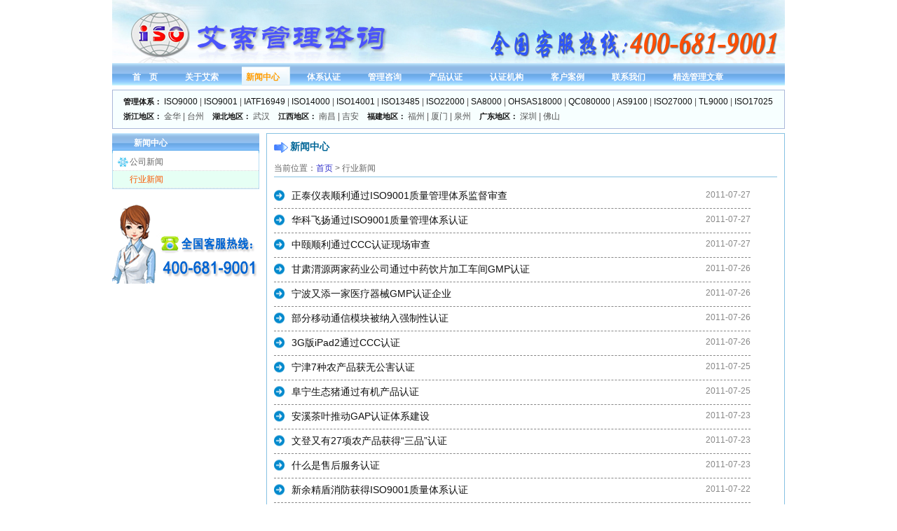

--- FILE ---
content_type: text/html
request_url: http://www.iso-iso9000.com/Company/newshy5.html
body_size: 4577
content:
<!DOCTYPE html PUBLIC "-//W3C//DTD XHTML 1.0 Transitional//EN" "http://www.w3.org/TR/xhtml1/DTD/xhtml1-transitional.dtd">
<html xmlns="http://www.w3.org/1999/xhtml">
<head>
<title>行业新闻-新闻中心-厦门艾索管理咨询有限公司</title>
<meta http-equiv="content-type" content="text/html; charset=gb2312" />
<meta name="keywords" content="福州ISO9000，福州ISO9001" />
<meta name="description" content="艾索顾问机构的行业新闻主要提供国内最新的ISO动态，包括管理咨询，产品认证，体系认证等相关的内容，要想知道国内最新的ISO认证动态请看艾索行业新闻。" />
<meta name="y_key" content="6a3130195c933fa3" />
<meta name="verify-v1" content="v+OThZcxXsgWLsw51ejJxuMGA/NNISa5x+iw70q4ijA=" >
<link rel="shortcut icon" href="../favicon.ico" tppabs="favicon.ico" />
<script src="../inc/js/js.js" tppabs="inc/js/js.js" type="text/javascript"></script>
<link href="../themes/default/css/global.css" tppabs="themes/default/css/global.css" type="text/css" media="all" rel="stylesheet" />
<link href="../themes/default/css/layout.css" tppabs="themes/default/css/layout.css" type="text/css" media="all" rel="stylesheet" />
<link href="../themes/default/css/content.css" tppabs="themes/default/css/content.css" type="text/css" media="all" rel="stylesheet" />
</head>
<body>
<div id="wrap">
<div class="header bf00">
  </div>
<div class="navMain bf00">
<ul>
<li><a href="/" tppabs="/" title="首页"><span>首　页</span></a></li>
<li><a href="../about/" tppabs="about" title="关于艾索"><span>关于艾索</span></a></li>
<li class="curMenu"><a href="../Company/" tppabs="Company" title="新闻中心"><span>新闻中心</span></a></li>
<li><a href="../cert/system/" tppabs="cert/system" title="体系认证"><span>体系认证</span></a></li>
<li><a href="../Management/" tppabs="Management" title="管理咨询"><span>管理咨询</span></a></li>
<li><a href="../cert/goods/" tppabs="cert/goods" title="产品认证"><span>产品认证</span></a></li>
<li><a href="../institution/" tppabs="institution" title="认证机构"><span>认证机构</span></a></li>
<li><a href="../case/" tppabs="case" title="客户案例"><span>客户案例</span></a></li>
<li><a href="../contactus/" tppabs="contactus" title="联系我们"><span>联系我们</span></a></li>
<li><a href="../Article/" tppabs="Article" title="精选管理文章"><span>精选管理文章</span></a></li>

</ul>
<div class="CB"></div>
</div>
<div class="banner" align="center">
<div id='flash_pic'>
<script src="js/config.js"></script>
<script src="js/fun.js"></script>
</div>
</div>
<div class="CB qLink">
<p>
<span class="qLTitle">管理体系：</span>
<a href="../cert/system/iso9000/" tppabs="cert/system/iso9000/" title="ISO9000">ISO9000</a> |
<a href="../cert/system/iso9001/" tppabs="cert/system/iso9001/" title="ISO9000">ISO9001</a> |
<a href="../cert/system/IATF16949/" tppabs="cert/system/IATF16949/" title="IATF16949">IATF16949</a> |
<a href="../cert/system/ISO14000/" tppabs="cert/system/ISO14000/" title="ISO14000">ISO14000</a> |
<a href="../cert/system/ISO14001/" tppabs="cert/system/ISO14001/" title="ISO14001">ISO14001</a> |
<a href="../cert/system/ISO13485/" tppabs="cert/system/ISO13485/" title="ISO13485">ISO13485</a> |
<a href="../cert/system/ISO22000/" tppabs="cert/system/ISO22000/" title="ISO22000">ISO22000</a> |
<a href="../cert/system/SA8000/" tppabs="cert/system/SA8000/" title="SA8000">SA8000</a> |
<a href="../cert/system/OHSAS18000/" tppabs="cert/system/OHSAS18000/" title="OHSAS18000">OHSAS18000</a> |
<a href="../cert/system/QC080000/" tppabs="cert/system/QC080000/" title="QC080000">QC080000</a> |
<a href="../cert/system/AS9100/" tppabs="cert/system/AS9100/" title="AS9100">AS9100</a> |
<a href="../cert/system/ISO27000/" tppabs="cert/system/ISO27000/" title="ISO27000<">ISO27000</a> |
<a href="../cert/system/TL9000/" tppabs="cert/system/TL9000/" title="TL9000">TL9000</a> |
<a href="../cert/system/ISO17025/" tppabs="cert/system/ISO17025/" title="ISO17025">ISO17025</a>
</p>
<p>
<span class="qLTitle">浙江地区：</span>
金华 |
台州
&nbsp;&nbsp;&nbsp;<span class="qLTitle">湖北地区：</span>
武汉
&nbsp;&nbsp;&nbsp;<span class="qLTitle">江西地区：</span>
南昌 |
吉安
&nbsp;&nbsp;&nbsp;<span class="qLTitle">福建地区：</span>
福州 |
厦门 |
泉州
&nbsp;&nbsp;&nbsp;<span class="qLTitle">广东地区：</span>
深圳 |
佛山</p></div>
<div class="main" style="width:960px;">
<div class="mLeft bf00" style="width:210px;">
<div class="sideBartop bf00">
<h2><span>新闻中心</span></h2>
<ul>
<li><a href="index.html" tppabs="consultant/index.html" title="公司新闻">公司新闻</a></li>
<li><a href="newshy.html" tppabs="consultant/newshy.html"  class="cur" title="行业新闻">行业新闻</a></li>

</ul>
</div>
<div class="H5"></div>

<div><img style="border:0Px  solid;" src="../UpFiles/ad/kftel.gif" tppabs="UpFiles/ad/kftel.gif" Width="210" Height="130" align="absmiddle" alt="ISO9000全国客服热线"></div>
<div class="H5"></div>

</div>
<div class="mRight bf00" style="width:738px;border:1px solid #87C2E2;">
<div class="content bf00">
<img src="../themes/default/images/ico-arrow1.gif" tppabs="themes/default/images/ico-arrow1.gif" align="absmiddle" alt="新闻中心图标">&nbsp;<b class="FSize14"><font color="#006697">新闻中心</font></b>
<div class="pos">当前位置：<a href="../index.htm" tppabs="" title="首页">首页</a>&nbsp;>&nbsp;行业新闻</div>

<div style="width:618px;"></div>
<ul class="articleList" style="width:100%;text-align:left;">
<li><span class="ATTime">2011-07-27</span><a href="../newsiso/xyxw/421.html" target="_blank" title="正泰仪表顺利通过ISO9001质量管理体系监督审查">正泰仪表顺利通过ISO9001质量管理体系监督审查</a></li>
<li><span class="ATTime">2011-07-27</span><a href="../newsiso/xyxw/420.html" target="_blank" title="华科飞扬通过ISO9001质量管理体系认证">华科飞扬通过ISO9001质量管理体系认证</a></li>
<li><span class="ATTime">2011-07-27</span><a href="../newsiso/xyxw/419.html" target="_blank" title="中颐顺利通过CCC认证现场审查">中颐顺利通过CCC认证现场审查</a></li>
<li><span class="ATTime">2011-07-26</span><a href="../newsiso/xyxw/418.html" target="_blank" title="甘肃渭源两家药业公司通过中药饮片加工车间GMP认证">甘肃渭源两家药业公司通过中药饮片加工车间GMP认证</a></li>
<li><span class="ATTime">2011-07-26</span><a href="../newsiso/xyxw/417.html" target="_blank" title="宁波又添一家医疗器械GMP认证企业">宁波又添一家医疗器械GMP认证企业</a></li>
<li><span class="ATTime">2011-07-26</span><a href="../newsiso/xyxw/416.html" target="_blank" title="部分移动通信模块被纳入强制性认证">部分移动通信模块被纳入强制性认证</a></li>
<li><span class="ATTime">2011-07-26</span><a href="../newsiso/xyxw/415.html" target="_blank" title="3G版iPad2通过CCC认证">3G版iPad2通过CCC认证</a></li>
<li><span class="ATTime">2011-07-25</span><a href="../newsiso/xyxw/414.html" target="_blank" title="宁津7种农产品获无公害认证">宁津7种农产品获无公害认证</a></li>
<li><span class="ATTime">2011-07-25</span><a href="../newsiso/xyxw/413.html" target="_blank" title="阜宁生态猪通过有机产品认证">阜宁生态猪通过有机产品认证</a></li>
<li><span class="ATTime">2011-07-23</span><a href="../newsiso/xyxw/412.html" target="_blank" title="安溪茶叶推动GAP认证体系建设">安溪茶叶推动GAP认证体系建设</a></li>
<li><span class="ATTime">2011-07-23</span><a href="../newsiso/xyxw/411.html" target="_blank" title="文登又有27项农产品获得“三品”认证">文登又有27项农产品获得“三品”认证</a></li>
<li><span class="ATTime">2011-07-23</span><a href="../newsiso/xyxw/410.html" target="_blank" title="什么是售后服务认证">什么是售后服务认证</a></li>
<li><span class="ATTime">2011-07-22</span><a href="../newsiso/xyxw/409.html" target="_blank" title="新余精盾消防获得ISO9001质量体系认证">新余精盾消防获得ISO9001质量体系认证</a></li>
<li><span class="ATTime">2011-07-21</span><a href="../newsiso/xyxw/408.html" target="_blank" title="印刷标准化流程认证风行 粤港成先行者">印刷标准化流程认证风行 粤港成先行者</a></li>
<li><span class="ATTime">2011-07-21</span><a href="../newsiso/xyxw/407.html" target="_blank" title="ISO26262与基于模型的汽车电子软件设计">ISO26262与基于模型的汽车电子软件设计</a></li>
<li><span class="ATTime">2011-07-20</span><a href="../newsiso/xyxw/406.html" target="_blank" title="中国汽摩配名镇孟河160家企业通过ISO9001认证">中国汽摩配名镇孟河160家企业通过ISO9001认证</a></li>
<li><span class="ATTime">2011-07-20</span><a href="../newsiso/xyxw/405.html" target="_blank" title="东钱湖接受ISO9001质量管理体系认证">东钱湖接受ISO9001质量管理体系认证</a></li>
<li><span class="ATTime">2011-07-19</span><a href="../newsiso/xyxw/403.html" target="_blank" title="首开望京实业组织ISO9001内部质量审核">首开望京实业组织ISO9001内部质量审核</a></li>
<li><span class="ATTime">2011-07-19</span><a href="../newsiso/xyxw/402.html" target="_blank" title="陕西检验检疫局获得ISO9001：2008质量管理体系证书">陕西检验检疫局获得ISO9001：2008质量管理体系证书</a></li>
<li><span class="ATTime">2011-07-19</span><a href="../newsiso/xyxw/401.html" target="_blank" title="集成资质是利器，但不是万能">集成资质是利器，但不是万能</a></li>
<li><span class="ATTime">2011-07-18</span><a href="../newsiso/xyxw/400.html" target="_blank" title="Optimarin压载水系统获ISO9001认证">Optimarin压载水系统获ISO9001认证</a></li>
<li><span class="ATTime">2011-07-16</span><a href="../newsiso/xyxw/399.html" target="_blank" title="咸阳福秦通过长安福特机电QC认证">咸阳福秦通过长安福特机电QC认证</a></li>
<li><span class="ATTime">2011-07-15</span><a href="../newsiso/xyxw/398.html" target="_blank" title="灯具企业若冒用3C认证 厦门市最高将处罚20万元">灯具企业若冒用3C认证 厦门市最高将处罚20万元</a></li>
<li><span class="ATTime">2011-07-15</span><a href="../newsiso/xyxw/397.html" target="_blank" title="小天鹅A实验室率先通过UL北美安全认证">小天鹅A实验室率先通过UL北美安全认证</a></li>
<li><span class="ATTime">2011-07-14</span><a href="../newsiso/xyxw/396.html" target="_blank" title="上海阿波罗男子医院首家通过ISO9001认证男科医院">上海阿波罗男子医院首家通过ISO9001认证男科医院</a></li>
<li><span class="ATTime">2011-07-14</span><a href="../newsiso/xyxw/395.html" target="_blank" title="买玩具请留意3C认证 “CCC”标志">买玩具请留意3C认证 “CCC”标志</a></li>
<li><span class="ATTime">2011-07-14</span><a href="../newsiso/xyxw/394.html" target="_blank" title="认监委对质量管理体系认证机构进行调控">认监委对质量管理体系认证机构进行调控</a></li>
<li><span class="ATTime">2011-07-13</span><a href="../newsiso/xyxw/393.html" target="_blank" title="盛通股份：完善管理体系 树立行业标杆">盛通股份：完善管理体系 树立行业标杆</a></li>
<li><span class="ATTime">2011-07-13</span><a href="../newsiso/xyxw/392.html" target="_blank" title="ADPJaneBradley入选新国际标准委员会">ADPJaneBradley入选新国际标准委员会</a></li>
<li><span class="ATTime">2011-07-12</span><a href="../newsiso/xyxw/391.html" target="_blank" title="Manni集团多家子公司获ISO14001与OHSAS18001认证">Manni集团多家子公司获ISO14001与OHSAS18001认证</a></li>
<li><span class="ATTime">2011-07-12</span><a href="../newsiso/xyxw/390.html" target="_blank" title="台达电子全球第一通过ISO50001符合性评估之电源及零组件电子公司">台达电子全球第一通过ISO50001符合性评估之电源及零组件电子公司</a></li>
<li><span class="ATTime">2011-07-11</span><a href="../newsiso/xyxw/389.html" target="_blank" title="昆明高新区管委会获ISO14001环境管理体系证书">昆明高新区管委会获ISO14001环境管理体系证书</a></li>
<li><span class="ATTime">2011-07-11</span><a href="../newsiso/xyxw/388.html" target="_blank" title="四川虹视公司通过ISO9001+ISO14001双标准认证">四川虹视公司通过ISO9001+ISO14001双标准认证</a></li>
<li><span class="ATTime">2011-07-10</span><a href="../newsiso/xyxw/387.html" target="_blank" title="海南海洋与渔业厅导入ISO9000体系评估工作绩效">海南海洋与渔业厅导入ISO9000体系评估工作绩效</a></li>
<li><span class="ATTime">2011-07-10</span><a href="../newsiso/xyxw/386.html" target="_blank" title="深圳艾比森光电通过ISO9001|ISO14001|OHSAS18001|QC080000认证">深圳艾比森光电通过ISO9001|ISO14001|OHSAS18001|QC080000认证</a></li>


</ul>
<br />
<div class="pagination2"><span class="dot"><b><font color="#ff0000">35/5</font>页</b></span>
<a href="newshy.html" tppabs="Company/newshy.html">首页</a> 
<a href="newshy4.html" tppabs="Company/newshy4.html">上一页</a> 
<a href="newshy.html" tppabs="Company/newshy.html">1</a> 
<a href="newshy2.html" tppabs="Company/newshy2.html">2</a>
<a href="newshy3.html" tppabs="Company/newshy3.html">3</a>
<a href="newshy4.html" tppabs="Company/newshy4.html">4</a>
<span class="active">5</span> 
<a href="newshy6.html" tppabs="Company/newshy6.html">6</a>
<a href="newshy7.html" tppabs="Company/newshy7.html">7</a>
<a href="newshy8.html" tppabs="Company/newshy8.html">8</a>
<a href="newshy9.html" tppabs="Company/newshy9.html">9</a>
<a href="newshy10.html" tppabs="Company/newshy10.html">10</a>
<a href="newshy11.html" tppabs="Company/newshy11.html">11</a>
<a href="newshy12.html" tppabs="Company/newshy12.html">12</a>
<a href="newshy13.html" tppabs="Company/newshy13.html">13</a>
<a href="newshy14.html" tppabs="Company/newshy14.html">14</a>
<a href="newshy15.html" tppabs="Company/newshy15.html">15</a>
<a href="newshy16.html" tppabs="Company/newshy16.html">16</a>
<a href="newshy6.html" tppabs="Company/newshy6.html">下一页</a> 
<a href="newshy16.html" tppabs="Company/newshy16.html">尾页</a></div>
<div class="CB"></div>

</div>
</div>
</div>

<div class="CB H10"></div>

<div class="footer">
<div class="footNav">
.: <a href="../sitemap.xml" tppabs="sitemap.xml" title="网站地图" target="_blank">网站地图</a>　|　<a href="../static/static_3.html" tppabs="static/static_3.html" title="认证流程">认证流程</a>　|　<a href="../static/static_4.html" tppabs="static/static_4.html" title="付款方式">付款方式</a>　|　<a href="../static/static_5.html" tppabs="static/static_5.html" title="招聘中心">招聘中心</a> :.
</div>
<div class="footBg">
<div class="fLogo"><img src="../themes/default/images/flogo.gif" tppabs="themes/default/images/flogo.gif" alt="艾索LOGO"></div>
<div class="fContent">
<span class="FontF">版权所有：厦门艾索管理咨询有限公司　专业的<a href="http://www.iso-iso9000.com" title="ISO9000认证">ISO9000认证</a>,<a href="http://www.iso-iso9000.com/cert/system/ISO9001" title="ISO9001认证">ISO9001认证</a>,<a href="http://www.iso-iso9000.com/cert/system/ISO14000" title="ISO14000认证">ISO14000认证</a>,<a href="http://www.iso-iso9000.com/cert/system/ISO14001" title="ISO14001认证">ISO14001认证</a>,<a href="http://www.iso-iso9000.com/cert/system/IATF16949" title="IATF16949认证">IATF16949认证</a>咨询服务机构.<br />
全国客服热线：<span class="FSize14"><strong><span class="Hot FSize16">400-681-9001　</span></strong>　</span>地址：厦门市湖里区安岭二路55号力拓国际大厦317<br />
邮箱：seoiso@126.com　　邮编：361009</span>　　<a href="http://sighttp.qq.com/cgi-bin/check?sigkey=4d2f39db8ec780942ecd47bdf7d01d01b566ff2539ea8ff4a1fab2fe23894858"; target=_blank; onClick="var tempSrc='http://sighttp.qq.com/wpa.js?rantime='+Math.random()+'&sigkey=4d2f39db8ec780942ecd47bdf7d01d01b566ff2539ea8ff4a1fab2fe23894858';var oldscript=document.getElementById('testJs');var newscript=document.createElement('script');newscript.setAttribute('type','text/javascript'); newscript.setAttribute('id', 'testJs');newscript.setAttribute('src',tempSrc);if(oldscript == null){document.body.appendChild(newscript);}else{oldscript.parentNode.replaceChild(newscript, oldscript);}return false;"><img border="0" SRC='http://wpa.qq.com/pa?p=1:1351116180:41' alt="1351116180"></a>　　<a href="http://sighttp.qq.com/cgi-bin/check?sigkey=b808cd9f09490769a16e28e4f3e548b830370471e8a2917cf811bb45680003b6"; target=_blank; onClick="var tempSrc='http://sighttp.qq.com/wpa.js?rantime='+Math.random()+'&sigkey=b808cd9f09490769a16e28e4f3e548b830370471e8a2917cf811bb45680003b6';var oldscript=document.getElementById('testJs');var newscript=document.createElement('script');newscript.setAttribute('type','text/javascript'); newscript.setAttribute('id', 'testJs');newscript.setAttribute('src',tempSrc);if(oldscript == null){document.body.appendChild(newscript);}else{oldscript.parentNode.replaceChild(newscript, oldscript);}return false;"><img border="0" SRC='http://wpa.qq.com/pa?p=1:113961011:41' alt="113961011"></a>　　


<!-- iso-iso9000.com Baidu tongji analytics -->
<script type="text/javascript">
var _bdhmProtocol = (("https:" == document.location.protocol) ? " https://" : " http://");
document.write(unescape("%3Cscript src='" + _bdhmProtocol + "hm.baidu.com/h.js%3Fb052d14fab848012940281bdb7e23ad2' type='text/javascript'%3E%3C/script%3E"));
</script>



<script src="http://s14.cnzz.com/stat.php?id=2273530&web_id=2273530&show=pic" language="JavaScript"></script>
</div>
</div>
</div>


<div><center>
</center></div></div>
</body>
</html>




--- FILE ---
content_type: text/css
request_url: http://www.iso-iso9000.com/themes/default/css/layout.css
body_size: 800
content:
body{text-align:center;}
#wrap{width:960px;margin:0 auto;text-align:left;font-family:Arial, Helvetica, sans-serif}

.bf00{border:0px solid #ff0000; }

/* 头部 */
	.header{height:90px;background:url(../images/headbg.jpg) no-repeat;}
	.header .logo{float:left;width:395px;padding:15px 5px 0;}
	.header .homes{float:right;width:450px;padding:30px 5px 0;}
	.header .homes a{font:normal 12px/20px  Arial, Helvetica, sans-serif;color:#1865c5;text-decoration:none;}

/* 主导航 */
	.navMain{clear:both;width:960px;margin:0 auto;background:url(../images/nav-bg.jpg) repeat-x;}
	.navMain ul{padding-left:10px;}
	.navMain li{float:left;margin:0;}
	.navMain li a{float:left;padding:0 0 0 8px;margin:0 5px;background: no-repeat left top;color:#ffffff;font:bold 12px/14px arial;text-decoration:none;}
	.navMain li a span{float:left;display:block;padding:13px 15px 5px 6px;background:url(../images/navright.gif) no-repeat right top;cursor:pointer;color:#fff;}
	.navMain li a:hover{background-position:0% -32px;text-decoration:none;}
	.navMain li a:hover span{color:#FF9C00;background-position:100% -32px;}
	.navMain li.curMenu a{background-position:0% -32px;}
	.navMain li.curMenu a span{color:#FF9C00;background-position:100% -32px;}

/* 主体 */
	.main{ margin:0 auto;}
	.main .mLeft{float:left;margin-right:10px;}
	.main .mRight{float:left;}

/* 内容区 */
	/* 快速链接 */
	.qLink{margin-bottom:6px;padding:6px 15px;border:1px solid #ABB9D9;background:#F7FFFF}

.content{padding:10px;}
.content li{padding:3px 0;}

/* 页尾 */
	.footer{clear:both;width:100%;margin:0 auto;padding-top:10px;text-align:center;}
	.footer .footNav{font:normal 11px/32px arial;}
	.footer .footNav a{color:#006697;}
	.footer .footBg{height:100px;background:url(../images/foot_bg.gif) no-repeat bottom;}
	.footer .footBg .fLogo{float:left;width:180px;}
	.footer .footBg .fContent{float:left;padding-top:10px;color:#006697;line-height:190%;text-align:left;}


--- FILE ---
content_type: application/javascript
request_url: http://www.iso-iso9000.com/inc/js/js.js
body_size: 4890
content:
<!--
var RootName = "ttvz";
var Vote_Value = 0;

function TTTime(){
	document.getElementById('timestr').innerHTML=new Date().toLocaleString()+'&nbsp;星期'+'七一二三四五六'.charAt(new Date().getDay());
}

function ShowList(ObjName,ImgObj,CloseV,OpenV){
	var DivObj = document.getElementById(ObjName);
	var DivObjEX = document.getElementById(ImgObj);
	if (DivObj){
		if (DivObj.style.display=='none'){
			SetCookie(ObjName,1);
			DivObjEX.src=OpenV;
			DivObj.style.display='';
		}else{
			SetCookie(ObjName,0);
			DivObjEX.src=CloseV;
			DivObj.style.display='none';
		}
	}
}
function ShowView(ObjName,ImgObjName,CloseV,OpenV){
	if(GetCookie(ObjName)==1){
		document.getElementById(ObjName).style.display='';
		document.getElementById(ImgObjName).src=CloseV;
	}else{
		document.getElementById(ObjName).style.display='none';
		document.getElementById(ImgObjName).src=OpenV;
	}
}

function ShowTabs(ObjA,ObjB,OACNA,OACNB,STn,STz){
	for(var STi=0; STi<=STz; STi++){
		if(STi==STn){
			ObjA[STn].className = OACNA;
			ObjB[STi].style.display = "block";
		}else{
			ObjA[STi].className = OACNB;
			ObjB[STi].style.display = "none";
		}
	}
}

function Content(size){
	document.getElementById('Content').style.fontSize=size+'px'
}
function openwin(url,winName,width,height,scrolls){
	xposition=0; yposition=0;
	if ((parseInt(navigator.appVersion) >= 4 )){
		xposition = (screen.width - width) / 2;
		yposition = (screen.height - height) / 2;
	}
	theproperty="width="+width+",height="+height+",fullscreen=0,location=0,menubar=0,directories=0,resizable=1,scrollbars="+scrolls+",status=0,titlebar=0,toolbar=0,hotkeys=0,screenx="+xposition+",screeny="+yposition+",left="+xposition+",top="+yposition;
	window.open(url,winName,theproperty);
}
//不带框的flash
function ShowFlash(strMediaURL,obj_width,obj_height) {
	var sTag = ''
	+ '<object classid="clsid:D27CDB6E-AE6D-11cf-96B8-444553540000" codebase="http://download.macromedia.com/pub/shockwave/cabs/flash/swflash.cab#version=6,0,29,0" width="' + obj_width + '" height="' + obj_height + '">'
	+ '<param name="movie" value="' + strMediaURL + '">'
	+ '<param name="quality" value="best">'
	+ '<param name="WMode" value="Transparent">'
	+ '<embed src="' + strMediaURL + '" quality="best" pluginspage="http://www.macromedia.com/go/getflashplayer" type="application/x-shockwave-flash" width="' + obj_width + '" height="' + obj_height + '"></embed>'
	+ '</object>'
	+ '';
	document.write (sTag);
}
//显示栏目
function showsubmenu(sid){
	whichEl = eval("submenu" + sid);
	if (whichEl.style.display == "none"){
		eval("submenu" + sid + ".style.display=\"\";");
	}
	else{
		eval("submenu" + sid + ".style.display=\"none\";");
	}
}
//改变行背景颜色
function exchange(obj,txts,act){
	var TxtObj = document.getElementById(txts);
	var ExaObj = document.getElementById('exa');
	var ExbObj = document.getElementById('exb');
	if(obj.checked==true) TxtObj.style.backgroundColor = '#FFFFD8';
	else TxtObj.style.backgroundColor = '';
	if (ExaObj){
		if(ExaObj.value=='') ExaObj.value=act;
		else{
			if(ExaObj.value==act) ExaObj.value='';
			else ExbObj.value=act;
		}
	}
}
//选择全部
function selectall(objname,act){
	if(objname==null) alert("对不起，当前没有记录可选择！");
	else if(objname.length==null) objname.checked=act;
	else{
		var n=objname.length;
		var bgc = '#FFFFD8';
		if(act!=true) bgc = '';
		for (i=0;i<n;i++){
			objname[i].checked=act;
			document.all['txt'+objname[i].value].style.backgroundColor = bgc;
		}
	}
}
//填充下拉框
function setSelect(objname,sSvalue){
	if(objname==null){alert("对象不存在！");}
	if(sSvalue=='Null'){
		objname.options.length = 1;
		objname.options[0].text="为空！";
		objname.options[0].value=null;
		return false;
	}else{
		sSelect = (sSvalue).split('*');
		objname.options.length = sSelect.length;
		for(var sSi = 0;sSi < sSelect.length;sSi++){
			objname.options[sSi].text=sSelect[sSi].split('^')[1];
			objname.options[sSi].value=sSelect[sSi].split('^')[0];
		}
	}
}
//批量赋值
function bq(objname,txt){
	if(objname==null) alert("对不起，当前没有记录可赋值！");
	else if(objname.length==null) objname.value=txt;
	else{
		var n=objname.length;
		for (i=0;i<n;i++) objname[i].value=txt;
	}
}
//改变多文件本框高度
function sizeChangeh(obj,size){
	var height = parseInt(obj.style.height);
	if (height+size>=50){
		obj.style.height=height+size;
	}
}
//改变多文件本框宽度
function sizeChangew(obj,size){
	var width = parseInt(obj.style.width);
	if (width+size>=50){
		obj.style.width=width+size;
	}
}

//tab选项卡效果
function switchTag(tI,tag,tagstr,constr,content){
	for(i=1;i<=tI;i++){
		if (tagstr+i==tag){
			document.getElementById(tag).getElementsByTagName("a")[0].className="selectli1";
			SetCookie(tagstr+i,1);
		}else{
			document.getElementById(tagstr+i).getElementsByTagName("a")[0].className="";
			SetCookie(tagstr+i,0);
		}
		if (constr+i==content) document.getElementById(content).className="";
		else document.getElementById(constr+i).className="hidecontent";
	}
}
function Taginit(tI,tagstr,constr){
	for(var i=1; i<=tI; i++) if (GetCookie(tagstr+""+i) == 1) switchTag(tI,tagstr+i,tagstr,constr,constr+i);
}

function left(mainStr,lngLen) {
	return (lngLen>0) ? mainStr.substring(0,lngLen) : null;
}
function right(mainStr,lngLen) {
	return (mainStr.length-lngLen>=0 && mainStr.length>=0 && mainStr.length-lngLen<=mainStr.length) ? mainStr.substring(mainStr.length-lngLen,mainStr.length) : null;
}
function mid(mainStr,starnum,endnum){
	return (mainStr.length>=0)?mainStr.substr(starnum,endnum):null;
}

function getHTTPObject(){
	var xmlhttp = false;
	if(window.XMLHttpRequest){
		xmlhttp = new XMLHttpRequest();
		if(xmlhttp.overrideMimeType){xmlhttp.overrideMimeType('text/xml');}
	}else{
		try{xmlhttp = new ActiveXObject("Msxml2.XMLHTTP");}
		catch(e){
			try{xmlhttp = new ActiveXObject("Microsoft.XMLHTTP");}
			catch(E){ xmlhttp = false; }
		}
	}
	//xmlhttp = new ActiveXObject("Microsoft.XMLHTTP");
	return xmlhttp;
}
function runCode(obj){  //定义一个运行代码的函数，
	var code=obj.value;//即要运行的代码。
	var newwin=window.open('','','');  //打开一个窗口并赋给变量newwin。
	newwin.opener = null // 防止代码对论谈页面修改
	newwin.document.write(code);  //向这个打开的窗口中写入代码code，这样就实现了运行代码功能。
	newwin.document.close();
}
//用js获取地址参数
function getUrl(name){
	var paramStr=location.search;
	if(paramStr.length==0)return null;
	if(paramStr.charAt(0)!='?')return null;
	paramStr=unescape(paramStr);
	paramStr=paramStr.substring(1);
	if(paramStr.length==0)return null;
	var params=paramStr.split('&');
	for(var i=0;i<params.length;i++){
		var parts=params[i].split('=',2);
		if(parts[0]==name){
			if(parts.length<2||typeof(parts[1])=="undefined"||parts[1]=="undefined"||parts[1]=="null")return "";
			return parts[1];
		}
	}
return null;
}
function PriceAuto(PAObj,PAValue,PAOldValue){
	PAObj.value = PAValue * PAOldValue;
}

function dateSelector(){
	var myDate=new Date();
	var dSy = myDate.getYear();
	var dSm = myDate.getMonth()+1;
	var dSd = myDate.getDate();
	var dSh = myDate.getHours();
	var dSn = myDate.getMinutes();
	var dSs = myDate.getSeconds()+1;
	return dSy + '年' +  dSm + '月' + dSd + '日　' + dSh + ':' + dSn + ':' + dSs;
}

//变小写为大写
function Amount(QuondamObj,AmountObj,Mode){
	if (isNaN(QuondamObj.value)){
		alert('请输入数字！');
		var str = QuondamObj.value;
		var lenStr = str.length;
		var L_str;
		var save_str = "x";
		for(i=lenStr;i>0;--i){
			L_str = str.substr(i-1,1)
			if (!isNaN(L_str))
			save_str =L_str + save_str;
		}
		QuondamObj.value = save_str.substr(0,(save_str.length)-1) ;
	}
	///////变小写为大写///////////////////////////////
	var untilArray = "分,角,元,拾,佰,仟,万,拾万,佰万,仟万,亿,拾亿,佰亿,仟亿,万亿" ;
	var untilArrays = untilArray.split(',') ;
	var untilNumber = "零,壹,贰,叁,肆,伍,陆,柒,捌,玖" ;
	var untilNumbers = untilNumber.split(',') ;
	var moneyLittle = QuondamObj.value ;
	var moneyLittles = moneyLittle.split('.') ;
	var headNumber,trailNumber,headNumbers,trailNumbers,i ;
	var l_Number,numberStr,placeStr ;
	if (moneyLittles.length == 2){ //存在小数点的情况
		headNumber = moneyLittles[0] ;
		headNumbers = headNumber.length ;
		trailNumber = moneyLittles[1] ;
		trailNumbers = trailNumber.length ;
		numberStr = "" ;
		for (i=headNumbers;i>0;i--){ //小数点以前的转换
			l_Number = parseInt(headNumber.substr(i-1,1)) ;
			placeStr = untilArrays[headNumbers+2-i] ;
			if (headNumbers-i >12) placeStr = "" ;
			numberStr = untilNumbers[l_Number] + placeStr + numberStr ;
		}
		for (i=0;i<trailNumbers;i++){ //小数点以后的转化
			if (i >= 2) break ;
			l_Number = parseInt(trailNumber.substr(i,1)) ;
			placeStr = untilArrays[1-i] ;
			numberStr = numberStr  + untilNumbers[l_Number] + placeStr ;
		}
	}
	else{ //不存在小数点的情况
		headNumber = moneyLittles[0] ;
		headNumbers = headNumber.length ;
		numberStr = "" ;
		for (i=headNumbers;i>0;i--){
			l_Number = parseInt(headNumber.substr(i-1,1)) ;
			placeStr = untilArrays[headNumbers+2-i] ;
			if (headNumbers-i >12) placeStr = "" ;
			numberStr = untilNumbers[l_Number] + placeStr + numberStr ;
		}
		numberStr  = numberStr + "零角零分" ;
	}
	switch (Mode){
	case "input" :
		AmountObj.value  = numberStr ;
		break;
	case "div" :
		AmountObj.innerHTML  = numberStr ;
		break;
	}
}

//
function high(which2){
	theobject=which2
	highlighting=setInterval("highlightit(theobject)",50)
}
function low(which2){
	clearInterval(highlighting)
	which2.filters.alpha.opacity=70
}

function highlightit(cur2){
	if (cur2.filters.alpha.opacity < 100)
		cur2.filters.alpha.opacity += 8
	else if (window.highlighting)
		clearInterval(highlighting)
}
function changeamount(index){
	var mytr = document.getElementById("txt"+index);
	var mycheckbox = document.getElementById(index);
	var mytext = document.getElementById("text"+index);
	if(mycheckbox.checked == true){
		mytext.disabled = false;
		if(mytext.value == "0" || mytext.value == ""){
			mytext.value = "1";
		}
		mytr.style.backgroundColor = '#EEEEEE';
	}
	else{
		mytr.style.backgroundColor = '';
	}

	if(mycheckbox.checked == false){
		mytext.disabled = true;
	}
}

/*以下是Cookie操作*/
function CheckCookie(){
	var cookieEnabled=(navigator.cookieEnabled)? true : false;
	if (typeof navigator.cookieEnabled=="undefined" && !cookieEnabled){ 
		document.cookie="ttcookie";
		cookieEnabled=(document.cookie=="ttcookie")? true : false;
		document.cookie="";
	}
	if(!cookieEnabled){
		window.alert("您好，您的浏览器设置禁止使用cookie。您选中了“增强安全性”选项，该选项要求浏览器启用cookie设置。\n\n您可以选择以下的其中一个方法：\n1：设置您的浏览器，启用cookie设置，再重新操作。\n2：或者操作时取消选中“增强安全性”选项，但是您的操作安全性将会降低。");
		return false;
	}
	return true;
}
function GetCookie (name) {
	var arg = RootName + name + "=";
	var alen = arg.length;
	var clen = window.document.cookie.length;
	var i = 0;
	while (i < clen) {
		var j = i + alen;
		if (window.document.cookie.substring(i, j) == arg)	return getCookieVal (j);
		i = window.document.cookie.indexOf(" ", i) + 1;
		if (i == 0) break;
	}
	return null;
}
function getCookieVal (offset) {
	var endstr = window.document.cookie.indexOf (";", offset);
	if (endstr == -1) endstr = window.document.cookie.length;
	return unescape(window.document.cookie.substring(offset, endstr));
}
function SetCookie (name, value) {
	var exp = new Date();
	exp.setTime(exp.getTime() + (30*24*60*60*1000));
	window.document.cookie = RootName + name + "=" + escape (value) + "; expires=" + exp.toGMTString()+";path=/";
}
function DeleteCookie (name) {
	var exp = new Date();
	exp.setTime (exp.getTime() - 1);
	var cval = GetCookie (RootName + name);
	window.document.cookie = RootName + name + "=" + cval + "; expires=" + exp.toGMTString()+";path=/";
}

/*以下是验证操作*/
//是否为空
function IsNull(text){
	if (text == "") return false;
	return true;
}
//校验是否全由数字组成
function IsNumber(text){
	var patrn = /^[0-9]{1,20}$/;
	if (!patrn.exec(text)) return false;
	return true;
}
//校验EMail正确
function IsMail(text){
	var patrn = /^\w+([-+.]\w+)*@\w+([-.]\w+)*\.\w+([-.]\w+)*$/;
	if (!patrn.exec(text)) return false;
	return true;
}

//菜单
function MM_reloadPage(init){
	if (init==true) with (navigator){
		if ((appName=="Netscape")&&(parseInt(appVersion)==4)){
			document.MM_pgW=innerWidth;
			document.MM_pgH=innerHeight;
			onresize=MM_reloadPage; 
		}
	}
	else if (innerWidth!=document.MM_pgW || innerHeight!=document.MM_pgH) location.reload();
}
function MM_findObj(n, d){
	var p,i,x;
	if(!d) d=document;
	if((p=n.indexOf("?"))>0&&parent.frames.length){
		d=parent.frames[n.substring(p+1)].document;
		n=n.substring(0,p);
	}
	if(!(x=d[n])&&d.all) x=d.all[n]; for (i=0;!x&&i<d.forms.length;i++) x=d.forms[i][n];
	for(i=0;!x&&d.layers&&i<d.layers.length;i++) x=MM_findObj(n,d.layers[i].document);
	if(!x && d.getElementById) x=d.getElementById(n); return x;
}
function Menu_show(){
	var i,p,v,obj,args=Menu_show.arguments;
	for (i=0; i<(args.length-2); i+=3)
		if((obj=MM_findObj(args[i]))!=null){
			v=args[i+2];
			if (obj.style){
				obj=obj.style;
				v=(v=='show')?'visible':(v=='hide')?'hidden':v;
			}
			obj.visibility=v;
		}
}

//-->


--- FILE ---
content_type: application/javascript
request_url: http://www.iso-iso9000.com/Company/js/fun.js
body_size: 2599
content:
if(typeof sas=="undefined")var sas=new Object();if(typeof sas.ued=="undefined")sas.ued=new Object();if(typeof sas.ued.util=="undefined")sas.ued.util=new Object();if(typeof sas.ued.FlashObjectUtil=="undefined")sas.ued.FlashObjectUtil=new Object();sas.ued.FlashObject=function(swf,id,w,h,ver,c,useExpressInstall,quality,xiRedirectUrl,redirectUrl,detectKey){if(!document.createElement||!document.getElementById)return;this.DETECT_KEY=detectKey?detectKey:'detectflash';this.skipDetect=sas.ued.util.getRequestParameter(this.DETECT_KEY);this.params=new Object();this.variables=new Object();this.attributes=new Array();this.useExpressInstall=useExpressInstall;if(swf)this.setAttribute('swf',swf);if(id)this.setAttribute('id',id);if(w)this.setAttribute('width',w);if(h)this.setAttribute('height',h);if(ver)this.setAttribute('version',new sas.ued.PlayerVersion(ver.toString().split(".")));this.installedVer=sas.ued.FlashObjectUtil.getPlayerVersion(this.getAttribute('version'),useExpressInstall);if(c)this.addParam('bgcolor',c);var q=quality?quality:'high';this.addParam('quality',q);var xir=(xiRedirectUrl)?xiRedirectUrl:window.location;this.setAttribute('xiRedirectUrl',xir);this.setAttribute('redirectUrl','');if(redirectUrl)this.setAttribute('redirectUrl',redirectUrl)};sas.ued.FlashObject.prototype={setAttribute:function(name,value){this.attributes[name]=value},getAttribute:function(name){return this.attributes[name]},addParam:function(name,value){this.params[name]=value},getParams:function(){return this.params},addVariable:function(name,value){this.variables[name]=value},getVariable:function(name){return this.variables[name]},getVariables:function(){return this.variables},createParamTag:function(n,v){var p=document.createElement('param');p.setAttribute('name',n);p.setAttribute('value',v);return p},getVariablePairs:function(){var variablePairs=new Array();var key;var variables=this.getVariables();for(key in variables){variablePairs.push(key+"="+variables[key])}return variablePairs},getFlashHTML:function(){var flashNode="";if(navigator.plugins&&navigator.mimeTypes&&navigator.mimeTypes.length){if(this.getAttribute("doExpressInstall"))this.addVariable("MMplayerType","PlugIn");flashNode='<embed type="application/x-shockwave-flash" src="'+this.getAttribute('swf')+'" width="'+this.getAttribute('width')+'" height="'+this.getAttribute('height')+'"';flashNode+=' id="'+this.getAttribute('id')+'" name="'+this.getAttribute('id')+'" ';var params=this.getParams();for(var key in params){flashNode+=[key]+'="'+params[key]+'" '}var pairs=this.getVariablePairs().join("&");if(pairs.length>0){flashNode+='flashvars="'+pairs+'"'}flashNode+='/>'}else{if(this.getAttribute("doExpressInstall"))this.addVariable("MMplayerType","ActiveX");flashNode='<object id="'+this.getAttribute('id')+'" classid="clsid:D27CDB6E-AE6D-11cf-96B8-444553540000" width="'+this.getAttribute('width')+'" height="'+this.getAttribute('height')+'">';flashNode+='<param name="movie" value="'+this.getAttribute('swf')+'" />';var params=this.getParams();for(var key in params){flashNode+='<param name="'+key+'" value="'+params[key]+'" />'}var pairs=this.getVariablePairs().join("&");if(pairs.length>0){flashNode+='<param name="flashvars" value="'+pairs+'" />'}flashNode+="</object>"}return flashNode},write:function(elementId){if(this.useExpressInstall){var expressInstallReqVer=new sas.ued.PlayerVersion([6,0,65]);if(this.installedVer.versionIsValid(expressInstallReqVer)&&!this.installedVer.versionIsValid(this.getAttribute('version'))){this.setAttribute('doExpressInstall',true);this.addVariable("MMredirectURL",escape(this.getAttribute('xiRedirectUrl')));document.title=document.title.slice(0,47)+" - Flash Player Installation";this.addVariable("MMdoctitle",document.title)}}else{this.setAttribute('doExpressInstall',false)}if(this.skipDetect||this.getAttribute('doExpressInstall')||this.installedVer.versionIsValid(this.getAttribute('version'))){var n=(typeof elementId=='string')?document.getElementById(elementId):elementId;n.innerHTML=this.getFlashHTML()}else{if(this.getAttribute('redirectUrl')!=""){document.location.replace(this.getAttribute('redirectUrl'))}}}};sas.ued.FlashObjectUtil.getPlayerVersion=function(reqVer,xiInstall){var PlayerVersion=new sas.ued.PlayerVersion(0,0,0);if(navigator.plugins&&navigator.mimeTypes.length){var x=navigator.plugins["Shockwave Flash"];if(x&&x.description){PlayerVersion=new sas.ued.PlayerVersion(x.description.replace(/([a-z]|[A-Z]|\s)+/,"").replace(/(\s+r|\s+b[0-9]+)/,".").split("."))}}else{try{var axo=new ActiveXObject("ShockwaveFlash.ShockwaveFlash");for(var i=3;axo!=null;i++){axo=new ActiveXObject("ShockwaveFlash.ShockwaveFlash."+i);PlayerVersion=new sas.ued.PlayerVersion([i,0,0])}}catch(e){}if(reqVer&&PlayerVersion.major>reqVer.major)return PlayerVersion;if(!reqVer||((reqVer.minor!=0||reqVer.rev!=0)&&PlayerVersion.major==reqVer.major)||PlayerVersion.major!=6||xiInstall){try{PlayerVersion=new sas.ued.PlayerVersion(axo.GetVariable("$version").split(" ")[1].split(","))}catch(e){}}}return PlayerVersion};sas.ued.PlayerVersion=function(arrVersion){this.major=parseInt(arrVersion[0])||0;this.minor=parseInt(arrVersion[1])||0;this.rev=parseInt(arrVersion[2])||0};sas.ued.PlayerVersion.prototype.versionIsValid=function(fv){if(this.major<fv.major)return false;if(this.major>fv.major)return true;if(this.minor<fv.minor)return false;if(this.minor>fv.minor)return true;if(this.rev<fv.rev)return false;return true};sas.ued.util={getRequestParameter:function(param){var q=document.location.search||document.location.href.hash;if(q){var startIndex=q.indexOf(param+"=");var endIndex=(q.indexOf("&",startIndex)>-1)?q.indexOf("&",startIndex):q.length;if(q.length>1&&startIndex>-1){return q.substring(q.indexOf("=",startIndex)+1,endIndex)}}return""}};if(Array.prototype.push==null){Array.prototype.push=function(item){this[this.length]=item;return this.length}}var getQueryParamValue=sas.ued.util.getRequestParameter;var sohuFlash=sas.ued.FlashObject;
function Cookie(document,name,hours,path,domain,secure){this.$document=document;this.$name=name;this.$expiration=hours?new Date((new Date()).getTime()+hours*3600000):null;this.$path=path?path:null;this.$domain=domain?domain:null;this.$secure=secure;};Cookie.prototype.store=function (){var cookieval="";for(var prop in this){if((prop.charAt(0)=='$')||((typeof this[prop])=='function')) continue;if(cookieval!="") cookieval+='&';cookieval+=prop+':'+escape(this[prop]);}var cookie=this.$name+'='+cookieval;if(this.$expiration)cookie+='; expires='+this.$expiration.toGMTString();if(this.$path) cookie+='; path='+this.$path;if(this.$domain) cookie+='; domain='+this.$domain;if(this.$secure) cookie+='; secure';this.$document.cookie=cookie;};Cookie.prototype.load=function(){var allcookies=this.$document.cookie;if(allcookies=="") return false;var start=allcookies.indexOf(this.$name+'=');if(start==-1) return false;start+=this.$name.length+1;var end=allcookies.indexOf(';',start);if(end==-1) end=allcookies.length;var cookieval=allcookies.substring(start,end);var a=cookieval.split('&');for(var i=0; i<a.length; i++) a[i]=a[i].split(':');for(var i=0; i<a.length; i++) this[a[i][0]]=unescape(a[i][1]);return true;};Cookie.prototype.remove = function(){var cookie;cookie = this.$name + '=';if (this.$path) cookie += '; path=' + this.$path;if (this.$domain) cookie += '; domain=' + this.$domain;cookie += '; expires=Fri, 02-Jan-1970 00:00:00 GMT';this.$document.cookie = cookie;};



var swf_height=show_text==1?pic_height+20:pic_height;
document.writeln('<DIV id="lanrentuku"></DIV>');
var sohuFlash2 = new sohuFlash("swf/focus.swf", "lanrentuku", pic_width, swf_height, "6");
sohuFlash2.addParam("quality", "high");
sohuFlash2.addParam("wmode", "opaque");
sohuFlash2.addVariable("pics",pics);
sohuFlash2.addVariable("links",mylinks);
sohuFlash2.addVariable("texts",texts);
sohuFlash2.addVariable("pic_width",pic_width);
sohuFlash2.addVariable("pic_height",pic_height);
sohuFlash2.addVariable("show_text",show_text);
sohuFlash2.addVariable("txtcolor",txtcolor);
sohuFlash2.addVariable("bgcolor",bgcolor);
sohuFlash2.addVariable("button_pos",button_pos);
sohuFlash2.addVariable("stop_time",stop_time);
sohuFlash2.write("lanrentuku");

--- FILE ---
content_type: application/javascript
request_url: http://www.iso-iso9000.com/Company/js/config.js
body_size: 489
content:
var pic_width=960; //图片宽度
var pic_height=198; //图片高度
var button_pos=2; //按扭位置 1左 2右 3上 4下
var stop_time=5000; //图片停留时间(1000为1秒钟)
var show_text=0; //是否显示文字标签 1显示 0不显示
var txtcolor="0000ff"; //文字色
var bgcolor="DDDDDD"; //背景色

//可编辑内容结束


var pics="", mylinks="", texts="";
pics='images/001.jpg|images/002.jpg|images/003.jpg'
mylinks='http://www.iso-iso9000.com|http://www.iso-iso9000.com|http://www.iso-iso9000.com';
texts='';